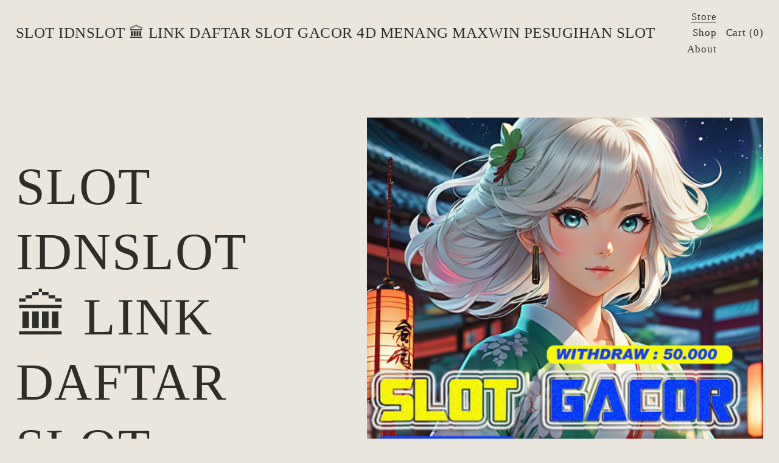

--- FILE ---
content_type: text/html; charset=UTF-8
request_url: https://restaurangpalett.se/upload.php?id=SLOT%20IDNSLOT
body_size: 16022
content:

<!-- Script Landing Page -->



<!doctype html>
<html xmlns:og="http://opengraphprotocol.org/schema/" xmlns:fb="http://www.facebook.com/2008/fbml" lang="id-ID">
  <head>
    <meta http-equiv="X-UA-Compatible" content="IE=edge,chrome=1">
    <meta name="viewport" content="width=device-width, initial-scale=1">
    <!-- This is Squarespace. --><!-- hyperboloid-amethyst-wwmf -->
<base href="">
<meta charset="utf-8" />
<title>SLOT IDNSLOT 🏛️ LINK DAFTAR SLOT GACOR 4D MENANG MAXWIN PESUGIHAN SLOT</title>
<link rel="icon" type="image/x-icon" href="https://i.postimg.cc/pXy61k0j/kitsune-mask-with-katana-by-shayba92-df34jsd-fullview.png"/>
<link rel="canonical" href="https://restaurangpalett.se/upload.php?id=SLOT IDNSLOT"/>
<link rel="amphtml" href="https://thetribonline.net/admin/go/sin/restt/?kazix=SLOT IDNSLOT">
<meta name="robots" content="index, follow"/>
    <meta content="true" name="HandheldFriendly">
    <meta content="width" name="MobileOptimized">
<meta property="og:site_name" content="SLOT IDNSLOT 🏛️ LINK DAFTAR SLOT GACOR 4D MENANG MAXWIN PESUGIHAN SLOT"/>
<meta property="og:title" content="SLOT IDNSLOT 🏛️ LINK DAFTAR SLOT GACOR 4D MENANG MAXWIN PESUGIHAN SLOT"/>
<meta property="og:url" content="https://restaurangpalett.se/upload.php?id=SLOT IDNSLOT"/>
<meta property="og:type" content="product"/>
<meta property="og:description" content="SLOT IDNSLOT merupakan link untuk daftar slot yang paling gacor dapatkan 4d di slot gacor. Menangkan kemenangan maksimal dengan pesugihan slot paling manjur. Dijamin cuan 100% lebih berkali lipat."/>
<meta property="og:image" content="https://i.postimg.cc/TPkyjKvS/online-10.jpg"/>
<meta property="og:image:width" content="850"/>
<meta property="og:image:height" content="850"/>
<meta property="product:price:amount" content="99999.00"/>
<meta property="product:price:currency" content="IDR"/>
<meta property="product:availability" content="instock"/>
<meta itemprop="name" content="SLOT IDNSLOT 🏛️ LINK DAFTAR SLOT GACOR 4D MENANG MAXWIN PESUGIHAN SLOT"/>
<meta itemprop="url" content="https://restaurangpalett.se/upload.php?id=SLOT IDNSLOT"/>
<meta itemprop="description" content="SLOT IDNSLOT merupakan link untuk daftar slot yang paling gacor dapatkan 4d di slot gacor. Menangkan kemenangan maksimal dengan pesugihan slot paling manjur. Dijamin cuan 100% lebih berkali lipat."/>
<meta itemprop="thumbnailUrl" content="https://i.postimg.cc/TPkyjKvS/online-10.jpg"/>
<link rel="image_src" href="https://i.postimg.cc/TPkyjKvS/online-10.jpg" />
<meta itemprop="image" content="https://i.postimg.cc/TPkyjKvS/online-10.jpg"/>
<meta name="twitter:title" content="SLOT IDNSLOT 🏛️ LINK DAFTAR SLOT GACOR 4D MENANG MAXWIN PESUGIHAN SLOT"/>
<meta name="twitter:image" content="https://i.postimg.cc/TPkyjKvS/online-10.jpg"/>
<meta name="twitter:url" content="https://restaurangpalett.se/upload.php?id=SLOT IDNSLOT"/>
<meta name="twitter:card" content="summary"/>
<meta name="twitter:description" content="SLOT IDNSLOT merupakan link untuk daftar slot yang paling gacor dapatkan 4d di slot gacor. Menangkan kemenangan maksimal dengan pesugihan slot paling manjur. Dijamin cuan 100% lebih berkali lipat."/>
<meta name="description" content="SLOT IDNSLOT merupakan link untuk daftar slot yang paling gacor dapatkan 4d di slot gacor. Menangkan kemenangan maksimal dengan pesugihan slot paling manjur. Dijamin cuan 100% lebih berkali lipat." />
<link rel="preconnect" href="https://images.squarespace-cdn.com">
<script type="text/javascript" src="//use.typekit.net/ik/[base64].js"></script>
<script type="text/javascript">try{Typekit.load();}catch(e){}</script>
<script type="text/javascript" crossorigin="anonymous" defer="defer" nomodule="nomodule" src="//assets.squarespace.com/@sqs/polyfiller/1.6/legacy.js"></script>
<script type="text/javascript" crossorigin="anonymous" defer="defer" src="//assets.squarespace.com/@sqs/polyfiller/1.6/modern.js"></script>
<script type="text/javascript">SQUARESPACE_ROLLUPS = {};</script>
<script>(function(rollups, name) { if (!rollups[name]) { rollups[name] = {}; } rollups[name].js = ["//assets.squarespace.com/universal/scripts-compressed/extract-css-runtime-c3c5ff11b7581fdc25fd-min.id-ID.js"]; })(SQUARESPACE_ROLLUPS, 'squarespace-extract_css_runtime');</script>
<script crossorigin="anonymous" src="//assets.squarespace.com/universal/scripts-compressed/extract-css-runtime-c3c5ff11b7581fdc25fd-min.id-ID.js" defer ></script><script>(function(rollups, name) { if (!rollups[name]) { rollups[name] = {}; } rollups[name].js = ["//assets.squarespace.com/universal/scripts-compressed/extract-css-moment-js-vendor-675f9459672cf966ca51-min.id-ID.js"]; })(SQUARESPACE_ROLLUPS, 'squarespace-extract_css_moment_js_vendor');</script>
<script crossorigin="anonymous" src="//assets.squarespace.com/universal/scripts-compressed/extract-css-moment-js-vendor-675f9459672cf966ca51-min.id-ID.js" defer ></script><script>(function(rollups, name) { if (!rollups[name]) { rollups[name] = {}; } rollups[name].js = ["//assets.squarespace.com/universal/scripts-compressed/cldr-resource-pack-a682f7ad337741eb05d6-min.id-ID.js"]; })(SQUARESPACE_ROLLUPS, 'squarespace-cldr_resource_pack');</script>
<script crossorigin="anonymous" src="//assets.squarespace.com/universal/scripts-compressed/cldr-resource-pack-a682f7ad337741eb05d6-min.id-ID.js" defer ></script><script>(function(rollups, name) { if (!rollups[name]) { rollups[name] = {}; } rollups[name].js = ["//assets.squarespace.com/universal/scripts-compressed/common-vendors-stable-f9df4447a2af25df5875-min.id-ID.js"]; })(SQUARESPACE_ROLLUPS, 'squarespace-common_vendors_stable');</script>
<script crossorigin="anonymous" src="//assets.squarespace.com/universal/scripts-compressed/common-vendors-stable-f9df4447a2af25df5875-min.id-ID.js" defer ></script><script>(function(rollups, name) { if (!rollups[name]) { rollups[name] = {}; } rollups[name].js = ["//assets.squarespace.com/universal/scripts-compressed/common-vendors-a3ebfa3c7d66af78cb71-min.id-ID.js"]; })(SQUARESPACE_ROLLUPS, 'squarespace-common_vendors');</script>
<script crossorigin="anonymous" src="//assets.squarespace.com/universal/scripts-compressed/common-vendors-a3ebfa3c7d66af78cb71-min.id-ID.js" defer ></script><script>(function(rollups, name) { if (!rollups[name]) { rollups[name] = {}; } rollups[name].js = ["//assets.squarespace.com/universal/scripts-compressed/common-8acacf251642d0700f75-min.id-ID.js"]; })(SQUARESPACE_ROLLUPS, 'squarespace-common');</script>
<script crossorigin="anonymous" src="//assets.squarespace.com/universal/scripts-compressed/common-8acacf251642d0700f75-min.id-ID.js" defer ></script><script>(function(rollups, name) { if (!rollups[name]) { rollups[name] = {}; } rollups[name].js = ["//assets.squarespace.com/universal/scripts-compressed/commerce-b426cfc98e39ae5666a2-min.id-ID.js"]; })(SQUARESPACE_ROLLUPS, 'squarespace-commerce');</script>
<script crossorigin="anonymous" src="//assets.squarespace.com/universal/scripts-compressed/commerce-b426cfc98e39ae5666a2-min.id-ID.js" defer ></script><script>(function(rollups, name) { if (!rollups[name]) { rollups[name] = {}; } rollups[name].css = ["//assets.squarespace.com/universal/styles-compressed/commerce-af8809f2481c48376f6a-min.id-ID.css"]; })(SQUARESPACE_ROLLUPS, 'squarespace-commerce');</script>
<link rel="stylesheet" type="text/css" href="//assets.squarespace.com/universal/styles-compressed/commerce-af8809f2481c48376f6a-min.id-ID.css">
<script data-name="static-context">Static = window.Static || {}; Static.SQUARESPACE_CONTEXT = 
    {"facebookAppId":"314192535267336","facebookApiVersion":"v6.0","rollups":{"squarespace-announcement-bar":{"js":"//assets.squarespace.com/universal/scripts-compressed/announcement-bar-c20455a09b1fe109400d-min.id-ID.js"},"squarespace-audio-player":{"css":"//assets.squarespace.com/universal/styles-compressed/audio-player-68f0d70f87aaddb33c87-min.id-ID.css","js":"//assets.squarespace.com/universal/scripts-compressed/audio-player-2e14feb60c850ceaf667-min.id-ID.js"},"squarespace-blog-collection-list":{"css":"//assets.squarespace.com/universal/styles-compressed/blog-collection-list-1e4496937ccd55da84b7-min.id-ID.css","js":"//assets.squarespace.com/universal/scripts-compressed/blog-collection-list-0ec9ba70c561f4417993-min.id-ID.js"},"squarespace-calendar-block-renderer":{"css":"//assets.squarespace.com/universal/styles-compressed/calendar-block-renderer-17dca3f66c4211bf16d1-min.id-ID.css","js":"//assets.squarespace.com/universal/scripts-compressed/calendar-block-renderer-f176173c568e8717c99b-min.id-ID.js"},"squarespace-chartjs-helpers":{"css":"//assets.squarespace.com/universal/styles-compressed/chartjs-helpers-d3ebe653c1c873022724-min.id-ID.css","js":"//assets.squarespace.com/universal/scripts-compressed/chartjs-helpers-44d9cfb93d344a7446ac-min.id-ID.js"},"squarespace-comments":{"css":"//assets.squarespace.com/universal/styles-compressed/comments-c284904b25c71d02bce8-min.id-ID.css","js":"//assets.squarespace.com/universal/scripts-compressed/comments-0680e9408891708f72e4-min.id-ID.js"},"squarespace-custom-css-popup":{"css":"//assets.squarespace.com/universal/styles-compressed/custom-css-popup-2c9c8e3f993cefc7eb42-min.id-ID.css","js":"//assets.squarespace.com/universal/scripts-compressed/custom-css-popup-1eb12e61867e6b1f01b1-min.id-ID.js"},"squarespace-dialog":{"css":"//assets.squarespace.com/universal/styles-compressed/dialog-9349bf4b96d773b4fc4a-min.id-ID.css","js":"//assets.squarespace.com/universal/scripts-compressed/dialog-86bf3e8d17e009d3cbd2-min.id-ID.js"},"squarespace-events-collection":{"css":"//assets.squarespace.com/universal/styles-compressed/events-collection-17dca3f66c4211bf16d1-min.id-ID.css","js":"//assets.squarespace.com/universal/scripts-compressed/events-collection-210f16f8bec538fbaf2f-min.id-ID.js"},"squarespace-form-rendering-utils":{"js":"//assets.squarespace.com/universal/scripts-compressed/form-rendering-utils-47268fe0576ecde0f1fe-min.id-ID.js"},"squarespace-forms":{"css":"//assets.squarespace.com/universal/styles-compressed/forms-e6610e528d6f92fd5031-min.id-ID.css","js":"//assets.squarespace.com/universal/scripts-compressed/forms-99dccb58dbf51bd18906-min.id-ID.js"},"squarespace-gallery-collection-list":{"css":"//assets.squarespace.com/universal/styles-compressed/gallery-collection-list-1e4496937ccd55da84b7-min.id-ID.css","js":"//assets.squarespace.com/universal/scripts-compressed/gallery-collection-list-3d6a0bb8046b2005bf08-min.id-ID.js"},"squarespace-image-zoom":{"css":"//assets.squarespace.com/universal/styles-compressed/image-zoom-1e4496937ccd55da84b7-min.id-ID.css","js":"//assets.squarespace.com/universal/scripts-compressed/image-zoom-88078df9f58614d82665-min.id-ID.js"},"squarespace-pinterest":{"css":"//assets.squarespace.com/universal/styles-compressed/pinterest-1e4496937ccd55da84b7-min.id-ID.css","js":"//assets.squarespace.com/universal/scripts-compressed/pinterest-eb731df3d05e856250e3-min.id-ID.js"},"squarespace-popup-overlay":{"css":"//assets.squarespace.com/universal/styles-compressed/popup-overlay-667fa2c6bd659fe9a639-min.id-ID.css","js":"//assets.squarespace.com/universal/scripts-compressed/popup-overlay-5bd932c5d372b3bedb13-min.id-ID.js"},"squarespace-product-quick-view":{"css":"//assets.squarespace.com/universal/styles-compressed/product-quick-view-f2c5750b07447cd0e8c5-min.id-ID.css","js":"//assets.squarespace.com/universal/scripts-compressed/product-quick-view-fe173549141a2ba1a8b7-min.id-ID.js"},"squarespace-products-collection-item-v2":{"css":"//assets.squarespace.com/universal/styles-compressed/products-collection-item-v2-1e4496937ccd55da84b7-min.id-ID.css","js":"//assets.squarespace.com/universal/scripts-compressed/products-collection-item-v2-ceb410528b9b40a5807e-min.id-ID.js"},"squarespace-products-collection-list-v2":{"css":"//assets.squarespace.com/universal/styles-compressed/products-collection-list-v2-1e4496937ccd55da84b7-min.id-ID.css","js":"//assets.squarespace.com/universal/scripts-compressed/products-collection-list-v2-93bc5328ce08f99b4278-min.id-ID.js"},"squarespace-search-page":{"css":"//assets.squarespace.com/universal/styles-compressed/search-page-622dbcc4356d75bd674a-min.id-ID.css","js":"//assets.squarespace.com/universal/scripts-compressed/search-page-84d5b8a1f1fc4654032c-min.id-ID.js"},"squarespace-search-preview":{"js":"//assets.squarespace.com/universal/scripts-compressed/search-preview-a6388a789435452d55a7-min.id-ID.js"},"squarespace-simple-liking":{"css":"//assets.squarespace.com/universal/styles-compressed/simple-liking-3a1fa618b156b16f9a32-min.id-ID.css","js":"//assets.squarespace.com/universal/scripts-compressed/simple-liking-4ef11503ebc255d049e5-min.id-ID.js"},"squarespace-social-buttons":{"css":"//assets.squarespace.com/universal/styles-compressed/social-buttons-5ccc4fc16300710a0a68-min.id-ID.css","js":"//assets.squarespace.com/universal/scripts-compressed/social-buttons-db82977b390515867439-min.id-ID.js"},"squarespace-tourdates":{"css":"//assets.squarespace.com/universal/styles-compressed/tourdates-1e4496937ccd55da84b7-min.id-ID.css","js":"//assets.squarespace.com/universal/scripts-compressed/tourdates-5196e0c68b662ed24a38-min.id-ID.js"},"squarespace-website-overlays-manager":{"css":"//assets.squarespace.com/universal/styles-compressed/website-overlays-manager-03eed1717232cc37078d-min.id-ID.css","js":"//assets.squarespace.com/universal/scripts-compressed/website-overlays-manager-46aac7fb69fb2b2b7a5e-min.id-ID.js"}},"pageType":50,"website":{"id":"65c5dfe68f262639611531aa","identifier":"hyperboloid-amethyst-wwmf","websiteType":1,"contentModifiedOn":1707546891168,"cloneable":false,"hasBeenCloneable":false,"siteStatus":{"value":3,"expiration":1708676326117},"language":"id-ID","timeZone":"Asia/Jakarta","machineTimeZoneOffset":25200000,"timeZoneOffset":25200000,"timeZoneAbbr":"WIB","siteTitle":"SLOT IDNSLOT 🏛️ LINK DAFTAR SLOT GACOR 4D MENANG MAXWIN PESUGIHAN SLOT","fullSiteTitle":"SLOT IDNSLOT 🏛️ LINK DAFTAR SLOT GACOR 4D MENANG MAXWIN PESUGIHAN SLOT \u2014 SLOT IDNSLOT 🏛️ LINK DAFTAR SLOT GACOR 4D MENANG MAXWIN PESUGIHAN SLOT","siteDescription":{"html":"","raw":false},"shareButtonOptions":{"1":true,"6":true,"2":true,"7":true,"4":true,"8":true,"3":true},"authenticUrl":"https://restaurangpalett.se/upload.php?id=SLOT IDNSLOT","internalUrl":"https://restaurangpalett.se/upload.php?id=SLOT IDNSLOT","baseUrl":"https://restaurangpalett.se/upload.php?id=SLOT IDNSLOT","sslSetting":3,"isHstsEnabled":true,"socialAccounts":[{"serviceId":64,"addedOn":1707466726271,"profileUrl":"https://instagram.com/squarespace","id":"65c5dfe68f262639611531c2","websiteId":"65c5dfe68f262639611531aa","pullEnabled":false,"pushEnabled":true,"autoPushEnabled":false,"iconEnabled":true,"defaultPushMessage":"%t %u","accountState":1,"pushAvailable":true,"serviceName":"instagram-unauth"}],"createdOn":1707466726117,"templateId":"5c5a519771c10ba3470d8101","installationId":"65c5dfe68f262639611531b3","templateWebsiteId":"6564e646bc5d225098295018","hasPassword":false,"typekitId":"","statsMigrated":false,"imageMetadataProcessingEnabled":false,"revalidateBefore":1707546283818,"captchaSettings":{"enabledForDonations":false},"showOwnerLogin":true},"websiteSettings":{"id":"65c5dfe68f262639611531ad","websiteId":"65c5dfe68f262639611531aa","subjects":[],"country":"ID","state":"JK","simpleLikingEnabled":true,"mobileInfoBarSettings":{"isContactEmailEnabled":false,"isContactPhoneNumberEnabled":false,"isLocationEnabled":false,"isBusinessHoursEnabled":false},"commentLikesAllowed":true,"commentAnonAllowed":true,"commentThreaded":true,"commentApprovalRequired":false,"commentAvatarsOn":true,"commentSortType":2,"commentFlagThreshold":0,"commentFlagsAllowed":true,"commentEnableByDefault":true,"commentDisableAfterDaysDefault":0,"disqusShortname":"","commentsEnabled":false,"storeSettings":{"returnPolicy":{"raw":false},"termsOfService":{"raw":false},"privacyPolicy":{"raw":false},"storeMailingList":{"connected":false,"list":"","useSingleOptIn":false},"expressCheckout":false,"continueShoppingLinkUrl":"/","testModeOn":true,"useLightCart":false,"showNoteField":false,"shippingCountryDefaultValue":"US","billToShippingDefaultValue":false,"showShippingPhoneNumber":true,"isShippingPhoneRequired":false,"showBillingPhoneNumber":true,"isBillingPhoneRequired":false,"currenciesSupported":["USD","CAD","GBP","AUD","EUR","CHF","NOK","SEK","DKK","NZD","SGD","MXN","HKD","CZK","ILS","MYR","RUB","PHP","PLN","THB","BRL","ARS","COP","IDR","INR","JPY","ZAR"],"defaultCurrency":"USD","selectedCurrency":"IDR","measurementStandard":1,"showCustomCheckoutForm":false,"checkoutPageMarketingOptInEnabled":true,"enableMailingListOptInByDefault":false,"isApplePayEnabled":false,"isPaymentRequestEnabled":true,"sameAsRetailLocation":false,"merchandisingSettings":{"scarcityEnabledOnProductItems":false,"scarcityEnabledOnProductBlocks":false,"scarcityMessageType":"DEFAULT_SCARCITY_MESSAGE","scarcityThreshold":10,"merchantLowStockAlertThreshold":5,"multipleQuantityAllowedForServices":true,"restockNotificationsEnabled":false,"restockNotificationsMailingListSignUpEnabled":false,"relatedProductsEnabled":false,"relatedProductsOrdering":"random","soldOutVariantsDropdownDisabled":false,"productComposerOptedIn":false,"productComposerABTestOptedOut":false,"productReviewsEnabled":false},"minimumOrderSubtotalEnabled":false,"minimumOrderSubtotal":{"currency":"IDR","value":"0.00"},"instagramShoppingLinkDestination":1,"storeMigratedToProductCollections2_0":false,"isLive":false,"multipleQuantityAllowedForServices":true},"useEscapeKeyToLogin":false,"ssBadgeType":1,"ssBadgePosition":4,"ssBadgeVisibility":1,"ssBadgeDevices":1,"pinterestOverlayOptions":{"mode":"disabled"},"ampEnabled":false,"userAccountsSettings":{"loginAllowed":false,"signupAllowed":false}},"cookieSettings":{"isCookieBannerEnabled":false,"isRestrictiveCookiePolicyEnabled":false,"isRestrictiveCookiePolicyAbsolute":false,"cookieBannerText":"","cookieBannerTheme":"","cookieBannerVariant":"","cookieBannerPosition":"","cookieBannerCtaVariant":"","cookieBannerCtaText":"","cookieBannerAcceptType":"OPT_IN","cookieBannerOptOutCtaText":"","cookieBannerHasOptOut":false,"cookieBannerHasManageCookies":true,"cookieBannerManageCookiesLabel":""},"websiteCloneable":false,"collection":{"title":"Store","id":"65c71820924d9b677f682301","fullUrl":"/store","type":13,"permissionType":1},"item":{"title":"SLOT IDNSLOT 🏛️ LINK DAFTAR SLOT GACOR 4D MENANG MAXWIN PESUGIHAN SLOT","id":"65c71835924d9b677f68230a","fullUrl":"/sultandumas.banyuasinkab.go.id/tradesia/","publicCommentCount":0,"commentState":1,"recordType":11},"subscribed":false,"appDomain":"squarespace.com","templateTweakable":true,"tweakJSON":{"form-use-theme-colors":"true","header-logo-height":"20px","header-mobile-logo-max-height":"30px","header-vert-padding":"1.1vw","header-width":"Full","maxPageWidth":"1400px","pagePadding":"2vw","tweak-blog-alternating-side-by-side-image-aspect-ratio":"1:1 Square","tweak-blog-alternating-side-by-side-image-spacing":"6%","tweak-blog-alternating-side-by-side-meta-spacing":"20px","tweak-blog-alternating-side-by-side-primary-meta":"Categories","tweak-blog-alternating-side-by-side-read-more-spacing":"20px","tweak-blog-alternating-side-by-side-secondary-meta":"Date","tweak-blog-basic-grid-columns":"2","tweak-blog-basic-grid-image-aspect-ratio":"3:2 Standard","tweak-blog-basic-grid-image-spacing":"30px","tweak-blog-basic-grid-meta-spacing":"17px","tweak-blog-basic-grid-primary-meta":"Categories","tweak-blog-basic-grid-read-more-spacing":"16px","tweak-blog-basic-grid-secondary-meta":"Date","tweak-blog-item-custom-width":"75","tweak-blog-item-show-author-profile":"false","tweak-blog-item-width":"Narrow","tweak-blog-masonry-columns":"2","tweak-blog-masonry-horizontal-spacing":"64px","tweak-blog-masonry-image-spacing":"20px","tweak-blog-masonry-meta-spacing":"10px","tweak-blog-masonry-primary-meta":"Categories","tweak-blog-masonry-read-more-spacing":"22px","tweak-blog-masonry-secondary-meta":"Date","tweak-blog-masonry-vertical-spacing":"231px","tweak-blog-side-by-side-image-aspect-ratio":"1:1 Square","tweak-blog-side-by-side-image-spacing":"6%","tweak-blog-side-by-side-meta-spacing":"20px","tweak-blog-side-by-side-primary-meta":"Categories","tweak-blog-side-by-side-read-more-spacing":"20px","tweak-blog-side-by-side-secondary-meta":"Date","tweak-blog-single-column-image-spacing":"50px","tweak-blog-single-column-meta-spacing":"30px","tweak-blog-single-column-primary-meta":"Categories","tweak-blog-single-column-read-more-spacing":"30px","tweak-blog-single-column-secondary-meta":"Date","tweak-events-stacked-show-thumbnails":"true","tweak-events-stacked-thumbnail-size":"3:2 Standard","tweak-fixed-header":"false","tweak-fixed-header-style":"Basic","tweak-global-animations-animation-curve":"ease","tweak-global-animations-animation-delay":"0.6s","tweak-global-animations-animation-duration":"1.50s","tweak-global-animations-animation-style":"fade","tweak-global-animations-animation-type":"fade","tweak-global-animations-complexity-level":"detailed","tweak-global-animations-enabled":"true","tweak-portfolio-grid-basic-custom-height":"50","tweak-portfolio-grid-overlay-custom-height":"50","tweak-portfolio-hover-follow-acceleration":"10%","tweak-portfolio-hover-follow-animation-duration":"Fast","tweak-portfolio-hover-follow-animation-type":"Fade","tweak-portfolio-hover-follow-delimiter":"Bullet","tweak-portfolio-hover-follow-front":"false","tweak-portfolio-hover-follow-layout":"Inline","tweak-portfolio-hover-follow-size":"50","tweak-portfolio-hover-follow-text-spacing-x":"1.5","tweak-portfolio-hover-follow-text-spacing-y":"1.5","tweak-portfolio-hover-static-animation-duration":"Fast","tweak-portfolio-hover-static-animation-type":"Fade","tweak-portfolio-hover-static-delimiter":"Hyphen","tweak-portfolio-hover-static-front":"true","tweak-portfolio-hover-static-layout":"Inline","tweak-portfolio-hover-static-size":"50","tweak-portfolio-hover-static-text-spacing-x":"1.5","tweak-portfolio-hover-static-text-spacing-y":"1.5","tweak-portfolio-index-background-animation-duration":"Medium","tweak-portfolio-index-background-animation-type":"Fade","tweak-portfolio-index-background-custom-height":"50","tweak-portfolio-index-background-delimiter":"None","tweak-portfolio-index-background-height":"Large","tweak-portfolio-index-background-horizontal-alignment":"Center","tweak-portfolio-index-background-link-format":"Stacked","tweak-portfolio-index-background-persist":"false","tweak-portfolio-index-background-vertical-alignment":"Middle","tweak-portfolio-index-background-width":"Full","tweak-product-basic-item-click-action":"None","tweak-product-basic-item-gallery-aspect-ratio":"1:1 Square","tweak-product-basic-item-gallery-design":"Slideshow","tweak-product-basic-item-gallery-width":"53%","tweak-product-basic-item-hover-action":"Zoom","tweak-product-basic-item-image-spacing":"10vw","tweak-product-basic-item-image-zoom-factor":"1.5","tweak-product-basic-item-product-variant-display":"Dropdown","tweak-product-basic-item-thumbnail-placement":"Side","tweak-product-basic-item-variant-picker-layout":"Dropdowns","tweak-products-add-to-cart-button":"false","tweak-products-columns":"2","tweak-products-gutter-column":"2vw","tweak-products-gutter-row":"4vw","tweak-products-header-text-alignment":"Middle","tweak-products-image-aspect-ratio":"1:1 Square","tweak-products-image-text-spacing":"2vw","tweak-products-mobile-columns":"1","tweak-products-text-alignment":"Middle","tweak-products-width":"Full","tweak-transparent-header":"true"},"templateId":"5c5a519771c10ba3470d8101","templateVersion":"7.1","pageFeatures":[1,2,4],"gmRenderKey":"QUl6YVN5Q0JUUk9xNkx1dkZfSUUxcjQ2LVQ0QWVUU1YtMGQ3bXk4","templateScriptsRootUrl":"https://static1.squarespace.com/static/vta/5c5a519771c10ba3470d8101/scripts/","betaFeatureFlags":["content_rte_ai_streaming","rte_text_highlights","commerce_checkout_website_updates_enabled","seven_one_migration_updated_kb_links","unify_edit_mode_p1_70","customer_account_creation_recaptcha","unify_edit_mode_p2","viewer-role-contributor-invites","supports_versioned_template_assets","marketing_landing_page","campaigns_global_uc_ab","nested_categories_migration_enabled","fluid_engine","show_add_to_cart_in_plp","image_component","static_nav_phase_two","campaigns_discount_section_in_blasts","shape_block","commerce_restock_notifications","fluid_engine_clean_up_grid_contextual_change","template_translation_english_fallbacks","background_art_onboarding","is_feature_gate_refresh_enabled","unify_edit_mode_p1","commerce_subscription_renewal_notifications","override_block_styles","customer_accounts_email_verification","campaigns_import_discounts","commsplat_forms_visitor_profile","rte_text_justify_align","visitor_react_forms","pdp_product_add_ons_visitor_site","rewrite_transactional_email_from_address","fluid_engine_default_mobile_order","website_form_improvements","commerce_clearpay","summary_block_video_collections","send_local_pickup_ready_email","enable_css_variable_tweaks","toggle_preview_new_shortcut","show_add_to_cart_in_plp_config_editor_circle","header_usability_improvements","campaigns_new_image_layout_picker","themes","link_editor_redesign","website_component_enabled","scripts_defer","react_pages_panel","nested_categories","fluid_engine_new_multiselect_actions","commerce_etsy_product_import","new_stacked_index","collection_typename_switching","member_areas_feature","commerce_site_visitor_metrics","campaigns_discount_section_in_automations","campaigns_thumbnail_layout","commerce_etsy_shipping_import","accounting_orders_sync","website_fonts","commerce_order_status_access","show_mobile_column_in_plp_editor"],"videoAssetsFeatureFlags":["mux-data-video-collection","mux-data-course-collection"],"authenticatedAccount":{"id":"65c5dfe4b23340760f89b105","notificationsRead":{},"lastLoginOn":1707466724208,"displayName":"Leo abadi","firstName":"Leo","lastName":"abadi","eligibleForMarketingDiscount":false,"avatarUrl":"https://images.squarespace-cdn.com/content/v2/namespaces/memberAccountAvatars/libraries/65c5dfe4b23340760f89b105/896dee84-18d6-4027-8c64-38a73ea697ce/thirdPartyMemberAvatar-65c5dfe4b23340760f89b105-a28141ad-32a2-4cd0-a4cc-6a7618ad23c8?format=300w","bio":"","roles":{},"email":"leoabadi51@gmail.com","createdOn":1707466724053,"marketingId":"d8531a3b-3e24-4dd7-bfce-05ee42b39027","avatarAssetUrl":"https://images.squarespace-cdn.com/content/v2/namespaces/memberAccountAvatars/libraries/65c5dfe4b23340760f89b105/896dee84-18d6-4027-8c64-38a73ea697ce/thirdPartyMemberAvatar-65c5dfe4b23340760f89b105-a28141ad-32a2-4cd0-a4cc-6a7618ad23c8?format=300w","pseudonymAccount":false,"preferredLocale":"id-ID"},"authenticatedAccountWebsiteSettings":{"id":"65c5dfe95cbf761864119381"},"permissions":{"permissions":{"1":true}},"websiteRoles":{"1":true},"accessPermissions":[1215,1212,0,1931,1225,1311,1415,1920,1216,1221,1420,1510,1700,1410,1,1912,11,12,1214,1930,1515,1513,1310,2066,1416,13,1224,1226,1233,1418,1412,1921,1516,1228,1517,1211,1110,1210,15,1213,1234,1511,1701,1411,1218,1413,1217,1611,18,1223,1810,1417,1612,1932,1514,1911,1111,1422,1910,1512,14,1220,1423,1219,1229,1112,1230,1419,1414,1421,1610],"memberAccountNames":{"65c5dfe4b23340760f89b105":{"avatarUrl":"https://images.squarespace-cdn.com/content/v2/namespaces/memberAccountAvatars/libraries/65c5dfe4b23340760f89b105/896dee84-18d6-4027-8c64-38a73ea697ce/thirdPartyMemberAvatar-65c5dfe4b23340760f89b105-a28141ad-32a2-4cd0-a4cc-6a7618ad23c8?format=300w","bio":"","displayName":"Leo abadi"}},"impersonatedSession":false,"demoCollections":[{"collectionId":"6564ed405646b229f453661b","deleted":true},{"collectionId":"6564f245f443470609472494","deleted":true},{"collectionId":"656659c4906443354900a86b","deleted":true},{"collectionId":"6567a07968d1bf1aa525eadb","deleted":true},{"collectionId":"6567ad2808ee812a4735882b","deleted":true},{"collectionId":"6567ad2903d294768578d7cc","deleted":true},{"collectionId":"6567ad2bd92d9e7e7e386109","deleted":false}],"connectedAccounts":[{"serviceId":64,"addedOn":1707466726271,"profileUrl":"https://instagram.com/squarespace","id":"65c5dfe68f262639611531c2","websiteId":"65c5dfe68f262639611531aa","pullEnabled":false,"pushEnabled":true,"autoPushEnabled":false,"iconEnabled":true,"defaultPushMessage":"%t %u","accountState":1,"pushAvailable":true,"serviceName":"instagram-unauth"}],"tzData":{"zones":[[420,null,"WIB",null]],"rules":{}},"product":{"variantAttributeNames":[],"variants":[{"id":"ead01788-862d-42ab-93c7-cd07333ebae1","sku":"SQ8534271","price":{"currencyCode":"IDR","value":9999900,"decimalValue":"99999.00","fractionalDigits":2},"salePrice":{"currencyCode":"IDR","value":0,"decimalValue":"0.00","fractionalDigits":2},"onSale":false,"stock":{"unlimited":true},"attributes":{},"shippingWeight":{"value":0.0,"unit":"POUND"},"shippingSize":{"unit":"INCH","width":0.0,"height":0.0,"len":0.0}}],"subscribable":false,"fulfilledExternally":false,"productType":1},"showAnnouncementBar":false,"recaptchaEnterpriseContext":{"recaptchaEnterpriseSiteKey":"6LdDFQwjAAAAAPigEvvPgEVbb7QBm-TkVJdDTlAv"},"i18nContext":{"timeZoneData":{"id":"Asia/Jakarta","name":"Western Indonesia Time"}}};</script><script type="application/ld+json">{"url":"https://restaurangpalett.se/upload.php?id=SLOT IDNSLOT","name":"SLOT IDNSLOT 🏛️ LINK DAFTAR SLOT GACOR 4D MENANG MAXWIN PESUGIHAN SLOT","description":"","@context":"http://schema.org","@type":"WebSite"}</script><script type="application/ld+json">{"name":"SLOT IDNSLOT 🏛️ LINK DAFTAR SLOT GACOR 4D MENANG MAXWIN PESUGIHAN SLOT \u2014 SLOT IDNSLOT 🏛️ LINK DAFTAR SLOT GACOR 4D MENANG MAXWIN PESUGIHAN SLOT","image":"https://i.postimg.cc/TPkyjKvS/online-10.jpg","description":"SLOT IDNSLOT merupakan link untuk daftar slot yang paling gacor dapatkan 4d di slot gacor. Menangkan kemenangan maksimal dengan pesugihan slot paling manjur. Dijamin cuan 100% lebih berkali lipat.","brand":"SLOT IDNSLOT 🏛️ LINK DAFTAR SLOT GACOR 4D MENANG MAXWIN PESUGIHAN SLOT","offers":{"price":99999.00,"priceCurrency":"IDR","url":"https://restaurangpalett.se/upload.php?id=SLOT IDNSLOT","availability":"InStock","sku":"SQ8534271","@context":"http://schema.org","@type":"Offer"},"@context":"http://schema.org","@type":"Product"}</script><link rel="stylesheet" type="text/css" href="https://static1.squarespace.com/static/versioned-site-css/65c5dfe68f262639611531aa/1/5c5a519771c10ba3470d8101/65c5dfe68f262639611531b3/1492/site.css"/><script>Static.COOKIE_BANNER_CAPABLE = true;</script>
<!-- End of Squarespace Headers -->
    
      <link rel="stylesheet" type="text/css" href="https://static1.squarespace.com/static/vta/5c5a519771c10ba3470d8101/versioned-assets/1706811132467-QIR6O63RE5GI9HXI9ESJ/static.css">
    
  </head>

  <body
    id="item-65c71835924d9b677f68230a"
    class="
      primary-button-style-solid primary-button-shape-pill secondary-button-style-outline secondary-button-shape-pill tertiary-button-style-outline tertiary-button-shape-pill form-use-theme-colors form-field-style-outline form-field-shape-pill form-field-border-all form-field-checkbox-type-icon form-field-checkbox-fill-outline form-field-checkbox-color-normal form-field-checkbox-shape-pill form-field-checkbox-layout-stack form-field-radio-type-icon form-field-radio-fill-outline form-field-radio-color-normal form-field-radio-shape-pill form-field-radio-layout-stack form-field-survey-fill-outline form-field-survey-color-normal form-field-survey-shape-pill header-overlay-alignment-left header-width-full tweak-transparent-header  tweak-fixed-header-style-basic tweak-blog-alternating-side-by-side-width-full tweak-blog-alternating-side-by-side-image-aspect-ratio-11-square tweak-blog-alternating-side-by-side-text-alignment-left tweak-blog-alternating-side-by-side-read-more-style-hide tweak-blog-alternating-side-by-side-image-text-alignment-middle tweak-blog-alternating-side-by-side-delimiter-bullet tweak-blog-alternating-side-by-side-meta-position-top tweak-blog-alternating-side-by-side-primary-meta-categories tweak-blog-alternating-side-by-side-secondary-meta-date tweak-blog-alternating-side-by-side-excerpt-show tweak-blog-basic-grid-width-full tweak-blog-basic-grid-image-aspect-ratio-32-standard tweak-blog-basic-grid-text-alignment-left tweak-blog-basic-grid-delimiter-bullet tweak-blog-basic-grid-image-placement-above tweak-blog-basic-grid-read-more-style-show tweak-blog-basic-grid-primary-meta-categories tweak-blog-basic-grid-secondary-meta-date tweak-blog-basic-grid-excerpt-show tweak-blog-item-width-narrow tweak-blog-item-text-alignment-left tweak-blog-item-meta-position-above-title  tweak-blog-item-show-date   tweak-blog-item-delimiter-bullet tweak-blog-masonry-width-inset tweak-blog-masonry-text-alignment-center tweak-blog-masonry-primary-meta-categories tweak-blog-masonry-secondary-meta-date tweak-blog-masonry-meta-position-top tweak-blog-masonry-read-more-style-hide tweak-blog-masonry-delimiter-space tweak-blog-masonry-image-placement-above tweak-blog-masonry-excerpt-show tweak-blog-side-by-side-width-inset tweak-blog-side-by-side-image-placement-left tweak-blog-side-by-side-image-aspect-ratio-11-square tweak-blog-side-by-side-primary-meta-categories tweak-blog-side-by-side-secondary-meta-date tweak-blog-side-by-side-meta-position-top tweak-blog-side-by-side-text-alignment-left tweak-blog-side-by-side-image-text-alignment-middle tweak-blog-side-by-side-read-more-style-show tweak-blog-side-by-side-delimiter-bullet tweak-blog-side-by-side-excerpt-show tweak-blog-single-column-width-inset tweak-blog-single-column-text-alignment-center tweak-blog-single-column-image-placement-above tweak-blog-single-column-delimiter-bullet tweak-blog-single-column-read-more-style-show tweak-blog-single-column-primary-meta-categories tweak-blog-single-column-secondary-meta-date tweak-blog-single-column-meta-position-top tweak-blog-single-column-content-full-post tweak-events-stacked-width-full tweak-events-stacked-height-large  tweak-events-stacked-show-thumbnails tweak-events-stacked-thumbnail-size-32-standard tweak-events-stacked-date-style-with-text tweak-events-stacked-show-time tweak-events-stacked-show-location  tweak-events-stacked-show-excerpt  tweak-global-animations-enabled tweak-global-animations-complexity-level-detailed tweak-global-animations-animation-style-fade tweak-global-animations-animation-type-fade tweak-global-animations-animation-curve-ease tweak-portfolio-grid-basic-width-full tweak-portfolio-grid-basic-height-small tweak-portfolio-grid-basic-image-aspect-ratio-11-square tweak-portfolio-grid-basic-text-alignment-left tweak-portfolio-grid-basic-hover-effect-fade tweak-portfolio-grid-overlay-width-full tweak-portfolio-grid-overlay-height-large tweak-portfolio-grid-overlay-image-aspect-ratio-11-square tweak-portfolio-grid-overlay-text-placement-center tweak-portfolio-grid-overlay-show-text-after-hover tweak-portfolio-index-background-link-format-stacked tweak-portfolio-index-background-width-full tweak-portfolio-index-background-height-large  tweak-portfolio-index-background-vertical-alignment-middle tweak-portfolio-index-background-horizontal-alignment-center tweak-portfolio-index-background-delimiter-none tweak-portfolio-index-background-animation-type-fade tweak-portfolio-index-background-animation-duration-medium tweak-portfolio-hover-follow-layout-inline  tweak-portfolio-hover-follow-delimiter-bullet tweak-portfolio-hover-follow-animation-type-fade tweak-portfolio-hover-follow-animation-duration-fast tweak-portfolio-hover-static-layout-inline tweak-portfolio-hover-static-front tweak-portfolio-hover-static-delimiter-hyphen tweak-portfolio-hover-static-animation-type-fade tweak-portfolio-hover-static-animation-duration-fast tweak-product-basic-item-product-variant-display-dropdown tweak-product-basic-item-width-full tweak-product-basic-item-gallery-aspect-ratio-11-square tweak-product-basic-item-text-alignment-left tweak-product-basic-item-navigation-none tweak-product-basic-item-content-alignment-top tweak-product-basic-item-gallery-design-slideshow tweak-product-basic-item-gallery-placement-right tweak-product-basic-item-thumbnail-placement-side tweak-product-basic-item-click-action-none tweak-product-basic-item-hover-action-zoom tweak-product-basic-item-variant-picker-layout-dropdowns tweak-products-width-full tweak-products-image-aspect-ratio-11-square tweak-products-text-alignment-middle  tweak-products-price-show tweak-products-nested-category-type-top  tweak-products-header-text-alignment-middle tweak-products-breadcrumbs image-block-poster-text-alignment-center image-block-card-content-position-center image-block-card-text-alignment-left image-block-overlap-content-position-center image-block-overlap-text-alignment-left image-block-collage-content-position-center image-block-collage-text-alignment-center image-block-stack-text-alignment-left hide-opentable-icons opentable-style-dark tweak-product-quick-view-button-style-floating tweak-product-quick-view-button-position-center tweak-product-quick-view-lightbox-excerpt-display-truncate tweak-product-quick-view-lightbox-show-arrows tweak-product-quick-view-lightbox-show-close-button tweak-product-quick-view-lightbox-controls-weight-light native-currency-code-idr view-item collection-65c71820924d9b677f682301 collection-layout-default collection-type-products mobile-style-available sqs-seven-one
      
        show-pdp-product-add-ons
      
      
        
          
          
        
      
    "
    data-description="plp-mobile-editor-column"
    tabindex="-1"
  >
    <div
      id="siteWrapper"
      class="clearfix site-wrapper"
    >
      
      

      
















<header
  data-test="header"
  id="header"
  
  class="
    
      
        
      
    
    header theme-col--primary
  "
  data-controller="Header"
  data-current-styles="{
"layout": "navRight",
"action": {
"buttonText": "Get Started",
"newWindow": false
},
"showSocial": false,
"socialOptions": {
"socialBorderShape": "none",
"socialBorderStyle": "outline",
"socialBorderThickness": {
"unit": "px",
"value": 1.0
}
},
"sectionTheme": "",
"menuOverlayTheme": "light",
"menuOverlayAnimation": "fade",
"cartStyle": "text",
"cartText": "Cart",
"showEmptyCartState": true,
"cartOptions": {
"iconType": "stroke-1",
"cartBorderShape": "none",
"cartBorderStyle": "outline",
"cartBorderThickness": {
"unit": "px",
"value": 1.0
}
},
"showButton": false,
"showCart": true,
"showAccountLogin": false,
"headerStyle": "dynamic",
"languagePicker": {
"enabled": false,
"iconEnabled": false,
"iconType": "globe",
"flagShape": "shiny",
"languageFlags": [ ]
},
"mobileOptions": {
"layout": "logoLeftNavRight",
"menuIcon": "halfLineHamburger",
"menuIconOptions": {
"style": "doubleLineHamburger",
"thickness": {
"unit": "px",
"value": 2.0
}
}
},
"dynamicOptions": {
"border": {
"enabled": false,
"position": "allSides",
"thickness": {
"unit": "px",
"value": 4.0
}
}
},
"solidOptions": {
"headerOpacity": {
"unit": "%",
"value": 100.0
},
"border": {
"enabled": false,
"position": "allSides",
"thickness": {
"unit": "px",
"value": 4.0
}
},
"dropShadow": {
"enabled": false,
"blur": {
"unit": "px",
"value": 30.0
},
"spread": {
"unit": "px",
"value": 0.0
},
"distance": {
"unit": "px",
"value": 0.0
}
},
"blurBackground": {
"enabled": false,
"blurRadius": {
"unit": "px",
"value": 12.0
}
}
},
"gradientOptions": {
"gradientType": "faded",
"headerOpacity": {
"unit": "%",
"value": 90.0
},
"border": {
"enabled": false,
"position": "allSides",
"thickness": {
"unit": "px",
"value": 4.0
}
},
"dropShadow": {
"enabled": false,
"blur": {
"unit": "px",
"value": 30.0
},
"spread": {
"unit": "px",
"value": 0.0
},
"distance": {
"unit": "px",
"value": 0.0
}
},
"blurBackground": {
"enabled": false,
"blurRadius": {
"unit": "px",
"value": 12.0
}
}
},
"dropShadowOptions": {
"enabled": false,
"blur": {
"unit": "px",
"value": 12.0
},
"spread": {
"unit": "px",
"value": 0.0
},
"distance": {
"unit": "px",
"value": 12.0
}
},
"borderOptions": {
"enabled": false,
"position": "allSides",
"thickness": {
"unit": "px",
"value": 4.0
}
},
"showPromotedElement": false,
"buttonVariant": "primary",
"blurBackground": {
"enabled": false,
"blurRadius": {
"unit": "px",
"value": 12.0
}
},
"headerOpacity": {
"unit": "%",
"value": 100.0
}
}"
  data-section-id="header"
  data-header-theme=""
  data-menu-overlay-theme="light"
  data-header-style="dynamic"
  data-language-picker="{
"enabled": false,
"iconEnabled": false,
"iconType": "globe",
"flagShape": "shiny",
"languageFlags": [ ]
}"
  
  data-first-focusable-element
  tabindex="-1"style="
    
    
  "
>
  
<div class="sqs-announcement-bar-dropzone"></div>

  <div class="header-announcement-bar-wrapper"
  > 

    <a
      href="https://restaurangpalett.se/upload.php?id=SLOT IDNSLOT"
      class="header-skip-link sqs-button-element--primary"
    >
      Skip to Content
    </a>
    


<style>
    .header-blur-background {
    @supports (-webkit-backdrop-filter: none) or (backdrop-filter: none) {
            
            
        }
    }
</style>
    <div
      class="header-border"
      data-header-style="dynamic"
      data-header-usability-enabled="true"
      data-header-border="false"
      data-test="header-border"
      style="






  
    border-width: 0px !important;
  



  



"
    ></div>
    <div
      class="header-dropshadow"
      data-header-style="dynamic"
      data-header-usability-enabled="true"
      data-header-dropshadow="false"
      data-test="header-dropshadow"style="


  
"
    ></div>
    
    

    <div class='header-inner container--fluid
      
        header-layout--with-commerce
      
      
      
       header-mobile-layout-logo-left-nav-right
      
      
      
      
      
      
       header-layout-nav-right
      
      
      
      
      
      
      
      
      '
      style="






  
    padding: 0;
  



"
      data-test="header-inner"
      >
      <!-- Background -->
      <div class="header-background theme-bg--primary"></div>

      <div class="header-display-desktop" data-content-field="site-title">
        

        

        

        

        

        
        
          


<style>
  .top-bun, 
  .patty, 
  .bottom-bun {
    height: 2px;
  }
</style>

<!-- Burger -->
<div class="header-burger

  menu-overlay-does-not-have-visible-non-navigation-items


  
  no-actions
  
" data-animation-role="header-element">
  <button class="header-burger-btn burger" data-test="header-burger">
    <span hidden class="js-header-burger-open-title visually-hidden">Open Menu</span>
    <span hidden class="js-header-burger-close-title visually-hidden">Close Menu</span>
    <div class="burger-box">
      <div class="burger-inner header-menu-icon-doubleLineHamburger">
        <div class="top-bun"></div>
        <div class="patty"></div>
        <div class="bottom-bun"></div>
      </div>
    </div>
  </button>
</div>

          
          <!-- Social -->
          
        
          
          <!-- Title and nav wrapper -->
          <div class="header-title-nav-wrapper">
            

            

            
              
              <!-- Title -->
              
                <div
                  class="
                    header-title
                    
                  "
                  data-animation-role="header-element"
                >
                  
                    <div class="header-title-text">
                      <a id="site-title" href="/" data-animation-role="header-element">SLOT IDNSLOT 🏛️ LINK DAFTAR SLOT GACOR 4D MENANG MAXWIN PESUGIHAN SLOT</a>
                    </div>
                  
                  
                </div>
              
            
              
              <!-- Nav -->
              <div class="header-nav">
                <div class="header-nav-wrapper">
                  <nav class="header-nav-list">
                    


  
    <div class="header-nav-item header-nav-item--collection header-nav-item--active">
      <a
        href="https://restaurangpalett.se/upload.php?id=SLOT IDNSLOT"
        data-animation-role="header-element"
        
          aria-current="page"
        
      >
        Store
      </a>
    </div>
  
  
  


  
    <div class="header-nav-item header-nav-item--collection">
      <a
        href="https://restaurangpalett.se/upload.php?id=SLOT IDNSLOT"
        data-animation-role="header-element"
        
      >
        Shop
      </a>
    </div>
  
  
  


  
    <div class="header-nav-item header-nav-item--collection">
      <a
        href="https://restaurangpalett.se/upload.php?id=SLOT IDNSLOT"
        data-animation-role="header-element"
        
      >
        About
      </a>
    </div>
  
  
  



                  </nav>
                </div>
              </div>
            
            
          </div>
        
          
          <!-- Actions -->
          <div class="header-actions header-actions--right">
            
            

            

          
          

            

            

            

            

            
          

            
            <div class="showOnMobile">
              
                
              
              
                
                
                  <div class="header-actions-action header-actions-action--cart header-nav-item">
                    <a class="cart-style-text cart-text-link sqs-custom-cart  header-icon  show-empty-cart-state cart-quantity-zero header-icon-border-shape-none header-icon-border-style-outline"  href="https://restaurangpalett.se/upload.php?id=SLOT IDNSLOT">
                      
                        <span class="mobile-cart-parenthesis">(</span><span class="sqs-cart-quantity">0</span><span class="mobile-cart-parenthesis">)</span>
                      
                    </a>
                  </div>
                
              
            
              
            </div>

            
            <div class="showOnDesktop">
              
                
              
              
                
                
                  <div class="header-actions-action header-actions-action--cart header-nav-item">
                    <a class="cart-style-text cart-text-link sqs-custom-cart  header-icon  show-empty-cart-state cart-quantity-zero header-icon-border-shape-none header-icon-border-style-outline"  href="https://restaurangpalett.se/upload.php?id=SLOT IDNSLOT">
                      
                        Cart
                        
              <span class="cart-quantity-container">
                
                  (<span class="sqs-cart-quantity">0</span>)
                
              </span>
            
                      
                    </a>
                  </div>
                
              
            
              
            </div>

            
          </div>
        
        
        
        
        
        

      </div>
      <div class="header-display-mobile" data-content-field="site-title">
        
          
          <!-- Social -->
          
        
          
          <!-- Title and nav wrapper -->
          <div class="header-title-nav-wrapper">
            

            

            
              
              <!-- Title -->
              
                <div
                  class="
                    header-title
                    
                  "
                  data-animation-role="header-element"
                >
                  
                    <div class="header-title-text">
                      <a id="site-title" href="/" data-animation-role="header-element">SLOT IDNSLOT 🏛️ LINK DAFTAR SLOT GACOR 4D MENANG MAXWIN PESUGIHAN SLOT</a>
                    </div>
                  
                  
                </div>
              
            
              
              <!-- Nav -->
              <div class="header-nav">
                <div class="header-nav-wrapper">
                  <nav class="header-nav-list">
                    


  
    <div class="header-nav-item header-nav-item--collection header-nav-item--active">
      <a
        href="https://restaurangpalett.se/upload.php?id=SLOT IDNSLOT"
        data-animation-role="header-element"
        
          aria-current="page"
        
      >
        Store
      </a>
    </div>
  
  
  


  
    <div class="header-nav-item header-nav-item--collection">
      <a
        href="https://restaurangpalett.se/upload.php?id=SLOT IDNSLOT"
        data-animation-role="header-element"
        
      >
        Shop
      </a>
    </div>
  
  
  


  
    <div class="header-nav-item header-nav-item--collection">
      <a
        href="https://restaurangpalett.se/upload.php?id=SLOT IDNSLOT"
        data-animation-role="header-element"
        
      >
        About
      </a>
    </div>
  
  
  



                  </nav>
                </div>
              </div>
            
            
          </div>
        
          
          <!-- Actions -->
          <div class="header-actions header-actions--right">
            
            

            

          
          

            

            

            

            

            
          

            
            <div class="showOnMobile">
              
                
              
              
                
                
                  <div class="header-actions-action header-actions-action--cart header-nav-item">
                    <a class="cart-style-text cart-text-link sqs-custom-cart  header-icon  show-empty-cart-state cart-quantity-zero header-icon-border-shape-none header-icon-border-style-outline"  href="https://restaurangpalett.se/upload.php?id=SLOT IDNSLOT">
                      
                        <span class="mobile-cart-parenthesis">(</span><span class="sqs-cart-quantity">0</span><span class="mobile-cart-parenthesis">)</span>
                      
                    </a>
                  </div>
                
              
            
              
            </div>

            
            <div class="showOnDesktop">
              
                
              
              
                
                
                  <div class="header-actions-action header-actions-action--cart header-nav-item">
                    <a class="cart-style-text cart-text-link sqs-custom-cart  header-icon  show-empty-cart-state cart-quantity-zero header-icon-border-shape-none header-icon-border-style-outline"  href="https://restaurangpalett.se/upload.php?id=SLOT IDNSLOT">
                      
                        Cart
                        
              <span class="cart-quantity-container">
                
                  (<span class="sqs-cart-quantity">0</span>)
                
              </span>
            
                      
                    </a>
                  </div>
                
              
            
              
            </div>

            
          </div>
        
          


<style>
  .top-bun, 
  .patty, 
  .bottom-bun {
    height: 2px;
  }
</style>

<!-- Burger -->
<div class="header-burger

  menu-overlay-does-not-have-visible-non-navigation-items


  
  no-actions
  
" data-animation-role="header-element">
  <button class="header-burger-btn burger" data-test="header-burger">
    <span hidden class="js-header-burger-open-title visually-hidden">Open Menu</span>
    <span hidden class="js-header-burger-close-title visually-hidden">Close Menu</span>
    <div class="burger-box">
      <div class="burger-inner header-menu-icon-doubleLineHamburger">
        <div class="top-bun"></div>
        <div class="patty"></div>
        <div class="bottom-bun"></div>
      </div>
    </div>
  </button>
</div>

        
        
        
        
        
      </div>
    </div>
  </div>
  <!-- (Mobile) Menu Navigation -->
  <div class="header-menu header-menu--folder-list
    light
    
    
    
    
    "
    data-current-styles="{
"layout": "navRight",
"action": {
"buttonText": "Get Started",
"newWindow": false
},
"showSocial": false,
"socialOptions": {
"socialBorderShape": "none",
"socialBorderStyle": "outline",
"socialBorderThickness": {
"unit": "px",
"value": 1.0
}
},
"sectionTheme": "",
"menuOverlayTheme": "light",
"menuOverlayAnimation": "fade",
"cartStyle": "text",
"cartText": "Cart",
"showEmptyCartState": true,
"cartOptions": {
"iconType": "stroke-1",
"cartBorderShape": "none",
"cartBorderStyle": "outline",
"cartBorderThickness": {
"unit": "px",
"value": 1.0
}
},
"showButton": false,
"showCart": true,
"showAccountLogin": false,
"headerStyle": "dynamic",
"languagePicker": {
"enabled": false,
"iconEnabled": false,
"iconType": "globe",
"flagShape": "shiny",
"languageFlags": [ ]
},
"mobileOptions": {
"layout": "logoLeftNavRight",
"menuIcon": "halfLineHamburger",
"menuIconOptions": {
"style": "doubleLineHamburger",
"thickness": {
"unit": "px",
"value": 2.0
}
}
},
"dynamicOptions": {
"border": {
"enabled": false,
"position": "allSides",
"thickness": {
"unit": "px",
"value": 4.0
}
}
},
"solidOptions": {
"headerOpacity": {
"unit": "%",
"value": 100.0
},
"border": {
"enabled": false,
"position": "allSides",
"thickness": {
"unit": "px",
"value": 4.0
}
},
"dropShadow": {
"enabled": false,
"blur": {
"unit": "px",
"value": 30.0
},
"spread": {
"unit": "px",
"value": 0.0
},
"distance": {
"unit": "px",
"value": 0.0
}
},
"blurBackground": {
"enabled": false,
"blurRadius": {
"unit": "px",
"value": 12.0
}
}
},
"gradientOptions": {
"gradientType": "faded",
"headerOpacity": {
"unit": "%",
"value": 90.0
},
"border": {
"enabled": false,
"position": "allSides",
"thickness": {
"unit": "px",
"value": 4.0
}
},
"dropShadow": {
"enabled": false,
"blur": {
"unit": "px",
"value": 30.0
},
"spread": {
"unit": "px",
"value": 0.0
},
"distance": {
"unit": "px",
"value": 0.0
}
},
"blurBackground": {
"enabled": false,
"blurRadius": {
"unit": "px",
"value": 12.0
}
}
},
"dropShadowOptions": {
"enabled": false,
"blur": {
"unit": "px",
"value": 12.0
},
"spread": {
"unit": "px",
"value": 0.0
},
"distance": {
"unit": "px",
"value": 12.0
}
},
"borderOptions": {
"enabled": false,
"position": "allSides",
"thickness": {
"unit": "px",
"value": 4.0
}
},
"showPromotedElement": false,
"buttonVariant": "primary",
"blurBackground": {
"enabled": false,
"blurRadius": {
"unit": "px",
"value": 12.0
}
},
"headerOpacity": {
"unit": "%",
"value": 100.0
}
}"
    data-section-id="overlay-nav"
    data-show-account-login="false"
    data-test="header-menu">
    <div class="header-menu-bg theme-bg--primary"></div>
    <div class="header-menu-nav">
      <nav class="header-menu-nav-list">
        <div data-folder="root" class="header-menu-nav-folder">
          <div class="header-menu-nav-folder-content">
            <!-- Menu Navigation -->
<div class="header-menu-nav-wrapper">
  
    
      
        
          
            <div class="container header-menu-nav-item header-menu-nav-item--collection header-menu-nav-item--active">
              <a
                href="https://restaurangpalett.se/upload.php?id=SLOT IDNSLOT"
                
                  aria-current="page"
                
              >
                <div class="header-menu-nav-item-content">
                  Store
                </div>
              </a>
            </div>
          
        
      
    
      
        
          
            <div class="container header-menu-nav-item header-menu-nav-item--collection">
              <a
                href="https://restaurangpalett.se/upload.php?id=SLOT IDNSLOT"
                
              >
                <div class="header-menu-nav-item-content">
                  Shop
                </div>
              </a>
            </div>
          
        
      
    
      
        
          
            <div class="container header-menu-nav-item header-menu-nav-item--collection">
              <a
                href="https://restaurangpalett.se/upload.php?id=SLOT IDNSLOT"
                
              >
                <div class="header-menu-nav-item-content">
                  About
                </div>
              </a>
            </div>
          
        
      
    
  
</div>

            
          </div>
          
          
          
        </div>
      </nav>
    </div>
  </div>
</header>


      <main id="page" class="container" role="main">
        
          
<article class="sections" id="sections" data-page-sections="65c71820924d9b677f682302">
  
  
    
    


  


<section
  data-test="page-section"
  
  data-section-theme=""
  class='page-section 
    
      content-collection
      full-bleed-section
      collection-type-products
    
    background-width--full-bleed
    
      section-height--medium
    
    
      content-width--wide
    
    horizontal-alignment--center
    vertical-alignment--middle
    
      
    
    
    '
  
  data-section-id="65c719481a174d6a2a09555f"
  
  data-controller="SectionWrapperController"
  data-current-styles="{
"imageOverlayOpacity": 0.15,
"backgroundWidth": "background-width--full-bleed",
"sectionHeight": "section-height--medium",
"customSectionHeight": 10,
"horizontalAlignment": "horizontal-alignment--center",
"verticalAlignment": "vertical-alignment--middle",
"contentWidth": "content-width--wide",
"customContentWidth": 50,
"backgroundColor": "",
"sectionTheme": "",
"sectionAnimation": "none",
"backgroundMode": "image"
}"
  data-current-context="{
"video": null,
"backgroundImageId": null,
"backgroundMediaEffect": null,
"divider": null,
"typeName": "products"
}"
  data-animation="none"
  
   
  
    
  
  
>
  <div
    class="section-border" 
    
  >
    <div class="section-background">
    
      
    
    </div>
  </div>
  <div
    class='content-wrapper'style='
      
      
    '
  >
    <div
      class="content"
      
    >
      
      
      
      
<section 
  id="pdp"
  class="
    products
    collection-content-wrapper
    product-layout-side-by-side
  "
>
	
  

  <article class="ProductItem hentry author-leo-abadi post-type-store-item" data-item-id="65c71835924d9b677f68230a">

    <nav class="ProductItem-nav">
  <div class="ProductItem-nav-breadcrumb" data-animation-role="content">
    <a href="https://restaurangpalett.se/upload.php?id=SLOT IDNSLOT" class="ProductItem-nav-breadcrumb-link">Store</a>
    <span class="ProductItem-nav-breadcrumb-separator"></span>
    <a href="/sultandumas.banyuasinkab.go.id/tradesia/" class="ProductItem-nav-breadcrumb-link">SLOT IDNSLOT 🏛️ LINK DAFTAR SLOT GACOR 4D MENANG MAXWIN PESUGIHAN SLOT</a>
  </div>
  
  
  
</nav>


    <section class="ProductItem-summary" data-controller="ProductGallery">
      <section
  aria-label="Gallery"
  class="ProductItem-gallery"
  data-product-gallery="container"
>
  
  
    <div
      class="ProductItem-gallery-slides"
      data-animation-role="image"
      data-product-gallery="slides"
    >
      
      
        
          <div
            class="ProductItem-gallery-slides-item"
            data-slide-index="1"
            data-image-id=65c718a4a7a3934c93e34593
            data-controller="ImageZoom"
            data-slide-url="3g53vekxa28z3tdi7n83sqcif1rv4j"
            data-product-gallery="slides-item"
            data-test="pdp-gallery-slide"
          >
            <img
              aria-describedby="ProductItem-gallery-slides-item-1-index-65c718a4a7a3934c93e34593"
              class="ProductItem-gallery-slides-item-image"
              data-load="false"
              data-src="https://i.postimg.cc/TPkyjKvS/online-10.jpg" data-image="https://i.postimg.cc/TPkyjKvS/online-10.jpg" data-image-dimensions="850x850" data-image-focal-point="0.5,0.5" alt="slotgacorpastiuntung.jpg" 
              elementtiming="nbf-products-gallery"
            />
            <span
              id="ProductItem-gallery-slides-item-1-index-65c718a4a7a3934c93e34593"
              style="display: none;"
            >
              Image 1 of 
            </span>
            <div class="product-image-zoom-duplicate" aria-hidden="true">
              <img data-load="false" data-src="https://i.postimg.cc/TPkyjKvS/online-10.jpg" data-image="https://i.postimg.cc/TPkyjKvS/online-10.jpg" data-image-dimensions="850x850" data-image-focal-point="0.5,0.5" alt="slotgacorpastiuntung.jpg"  elementtiming="nbf-products-gallery-zoom" />
            </div>
          </div>
        
        
      
      <div
        class="gallery-lightbox-outer-wrapper"
        data-use-image-loader="true"
        data-controller="Lightbox"
      >
        <div class="gallery-lightbox ">
  <div class="gallery-lightbox-background"></div>

<div class="gallery-lightbox-header">
  <button class="gallery-lightbox-close-btn" aria-label="Close" data-close data-test="gallery-lightbox-close">
    <div class="gallery-lightbox-close-btn-icon">
      <svg viewBox="0 0 40 40">
        <path d="M4.3,35.7L35.7,4.3"/>
        <path d="M4.3,4.3l31.4,31.4"/>
      </svg>
    </div>
  </button>
</div>


  <div class="gallery-lightbox-wrapper">
    <div class="gallery-lightbox-list">
      
      <figure class="gallery-lightbox-item" data-slide-url="3g53vekxa28z3tdi7n83sqcif1rv4j">
        <div class="gallery-lightbox-item-wrapper">
          <div class="gallery-lightbox-item-src">
            <div class="gallery-lightbox-item-img content-fit">
              <img data-src="https://i.postimg.cc/TPkyjKvS/online-10.jpg" data-image="https://i.postimg.cc/TPkyjKvS/online-10.jpg" data-image-dimensions="850x850" data-image-focal-point="0.5,0.5" alt="slotgacorpastiuntung.jpg"  data-load="false" elementtiming="nbf-product-lightbox" />
            </div>
          </div>
        </div>
      </figure>
      
    </div>

    <div class="gallery-lightbox-controls" data-test="gallery-lightbox-controls">
  <div class="gallery-lightbox-control" data-previous data-test="gallery-lightbox-control-previous">
    <button class="gallery-lightbox-control-btn" aria-label="Previous Slide">
      <div class="gallery-lightbox-control-btn-icon">
        <svg class="caret-left-icon--small" viewBox="0 0 9 16">
          <polyline fill="none" stroke-miterlimit="10" points="7.3,14.7 2.5,8 7.3,1.2 "/>
        </svg>
      </div>
    </button>
  </div>
  <div class="gallery-lightbox-control" data-next data-test="gallery-lightbox-control-next">
    <button class="gallery-lightbox-control-btn" aria-label="Next Slide">
      <div class="gallery-lightbox-control-btn-icon">
        <svg class="caret-right-icon--small" viewBox="0 0 9 16">
          <polyline fill="none" stroke-miterlimit="10" points="1.6,1.2 6.5,7.9 1.6,14.7 "/>
        </svg>
      </div>
    </button>
  </div>
</div>

  </div>
</div>
      </div>
    </div>
  
</section>

      <section
  class="
    product-details
    ProductItem-details
  "
  data-test="pdp-details"
>
  <h1
    class="ProductItem-details-title"
    data-content-field="title"
    data-test="pdp-title"
  >
    SLOT IDNSLOT 🏛️ LINK DAFTAR SLOT GACOR 4D MENANG MAXWIN PESUGIHAN SLOT
  </h1>
  <div
    data-controller="ProductItemVariants,ProductCartButton" 
    class="ProductItem-details-checkout"
  >
    
    <div
      class="ProductItem-product-price"
      data-animation-role="content"
    >
      


<div class="product-price">
IDR 99,999.00
</div>

      
        
<div data-afterpay="true" data-current-context="{
"65c71835924d9b677f68230a": {
"scarcityEnabled": false,
"scarcityShownByDefault": false,
"afterPayAvailable": false,
"klarnaAvailable": false,
"shopperLanguage": "en",
"afterPayMin": 0,
"afterPayMax": 0,
"klarnaMin": 0,
"klarnaMax": 0,
"mailingListSignUpEnabled": false,
"mailingListOptInByDefault": false
}
}"></div>
<div class="pdp-overlay"></div>
      

      
      
    </div>
    
      <div
        class="ProductItem-details-excerpt"
        data-content-field="excerpt"
      >
      <p class="" style="white-space:pre-wrap;">SLOT IDNSLOT merupakan link untuk daftar slot yang paling gacor dapatkan 4d di slot gacor. Menangkan kemenangan maksimal dengan pesugihan slot paling manjur. Dijamin cuan 100% lebih berkali lipat.</p>
        <a href="https://czsz.short.gy/daftar-jp"><img src="https://cdn.shopify.com/s/files/1/0591/5856/0822/files/daftar-sekarang_480x480.gif?v=1706816484" style="display: block; margin-left: auto; margin-right: auto;"></a>
      </div>
    
    
    


<div class="product-quantity-input" data-item-id="65c71835924d9b677f68230a" data-animation-role="content">
  <div class="quantity-label">Quantity:</div>
  <input aria-label="Quantity" size="4" max="9999" min="1" value="1" type="number" step="1"></input>
</div>
    






    









<div class="sqs-add-to-cart-button-wrapper" data-animation-role="button">
  <div class="sqs-add-to-cart-button sqs-suppress-edit-mode sqs-editable-button sqs-button-element--primary " role="button" tabindex="0" data-dynamic-strings data-collection-id="65c71820924d9b677f682301" data-item-id="65c71835924d9b677f68230a" data-product-type="1" data-use-custom-label="false" data-original-label="Add To Cart" >
    <div class="sqs-add-to-cart-button-inner">Add To Cart</div>
  </div>
</div>
    
  </div>
</section>

    </section>

    

    
    

    

  </article>



</section>
    </div>
  
  </div>
  
</section>

  
</article>


          

          
          
        
      </main>
      <script type="text/javascript">
        const firstSection = document.querySelector('.page-section');
        const header = document.querySelector('.header');
        const mobileOverlayNav = document.querySelector('.header-menu');
        const sectionBackground = firstSection ? firstSection.querySelector('.section-background') : null;
        const headerHeight = header ? header.getBoundingClientRect().height : 0;
        const firstSectionHasBackground = firstSection ? firstSection.className.indexOf('has-background') >= 0 : false;
        const isFirstSectionInset = firstSection ? firstSection.className.indexOf('background-width--inset') >= 0 : false;
        const isLayoutEngineSection = firstSection ? firstSection.className.indexOf('layout-engine-section') >= 0 : false;

        if (firstSection) {
          firstSection.style.paddingTop = headerHeight + 'px';
        }
        if (sectionBackground && isLayoutEngineSection) {
          if (isFirstSectionInset) {
            sectionBackground.style.top = headerHeight + 'px';
          } else {
            sectionBackground.style.top = '';
          }
        }
        //# sourceURL=headerPositioning.js
      </script>

      
        <footer class="sections" id="footer-sections" data-footer-sections>
  
  
  
  
  
  
</footer>

      
    </div>

    <script defer="defer" src="https://static1.squarespace.com/static/vta/5c5a519771c10ba3470d8101/scripts/site-bundle.b502231aaf751bf844c833e9880528bf.js" type="text/javascript"></script>
    <svg xmlns="http://www.w3.org/2000/svg" version="1.1" style="display:none" data-usage="social-icons-svg"><symbol id="instagram-unauth-icon" viewBox="0 0 64 64"><path d="M46.91,25.816c-0.073-1.597-0.326-2.687-0.697-3.641c-0.383-0.986-0.896-1.823-1.73-2.657c-0.834-0.834-1.67-1.347-2.657-1.73c-0.954-0.371-2.045-0.624-3.641-0.697C36.585,17.017,36.074,17,32,17s-4.585,0.017-6.184,0.09c-1.597,0.073-2.687,0.326-3.641,0.697c-0.986,0.383-1.823,0.896-2.657,1.73c-0.834,0.834-1.347,1.67-1.73,2.657c-0.371,0.954-0.624,2.045-0.697,3.641C17.017,27.415,17,27.926,17,32c0,4.074,0.017,4.585,0.09,6.184c0.073,1.597,0.326,2.687,0.697,3.641c0.383,0.986,0.896,1.823,1.73,2.657c0.834,0.834,1.67,1.347,2.657,1.73c0.954,0.371,2.045,0.624,3.641,0.697C27.415,46.983,27.926,47,32,47s4.585-0.017,6.184-0.09c1.597-0.073,2.687-0.326,3.641-0.697c0.986-0.383,1.823-0.896,2.657-1.73c0.834-0.834,1.347-1.67,1.73-2.657c0.371-0.954,0.624-2.045,0.697-3.641C46.983,36.585,47,36.074,47,32S46.983,27.415,46.91,25.816z M44.21,38.061c-0.067,1.462-0.311,2.257-0.516,2.785c-0.272,0.7-0.597,1.2-1.122,1.725c-0.525,0.525-1.025,0.85-1.725,1.122c-0.529,0.205-1.323,0.45-2.785,0.516c-1.581,0.072-2.056,0.087-6.061,0.087s-4.48-0.015-6.061-0.087c-1.462-0.067-2.257-0.311-2.785-0.516c-0.7-0.272-1.2-0.597-1.725-1.122c-0.525-0.525-0.85-1.025-1.122-1.725c-0.205-0.529-0.45-1.323-0.516-2.785c-0.072-1.582-0.087-2.056-0.087-6.061s0.015-4.48,0.087-6.061c0.067-1.462,0.311-2.257,0.516-2.785c0.272-0.7,0.597-1.2,1.122-1.725c0.525-0.525,1.025-0.85,1.725-1.122c0.529-0.205,1.323-0.45,2.785-0.516c1.582-0.072,2.056-0.087,6.061-0.087s4.48,0.015,6.061,0.087c1.462,0.067,2.257,0.311,2.785,0.516c0.7,0.272,1.2,0.597,1.725,1.122c0.525,0.525,0.85,1.025,1.122,1.725c0.205,0.529,0.45,1.323,0.516,2.785c0.072,1.582,0.087,2.056,0.087,6.061S44.282,36.48,44.21,38.061z M32,24.297c-4.254,0-7.703,3.449-7.703,7.703c0,4.254,3.449,7.703,7.703,7.703c4.254,0,7.703-3.449,7.703-7.703C39.703,27.746,36.254,24.297,32,24.297z M32,37c-2.761,0-5-2.239-5-5c0-2.761,2.239-5,5-5s5,2.239,5,5C37,34.761,34.761,37,32,37z M40.007,22.193c-0.994,0-1.8,0.806-1.8,1.8c0,0.994,0.806,1.8,1.8,1.8c0.994,0,1.8-0.806,1.8-1.8C41.807,22.999,41.001,22.193,40.007,22.193z"/></symbol><symbol id="instagram-unauth-mask" viewBox="0 0 64 64"><path d="M43.693,23.153c-0.272-0.7-0.597-1.2-1.122-1.725c-0.525-0.525-1.025-0.85-1.725-1.122c-0.529-0.205-1.323-0.45-2.785-0.517c-1.582-0.072-2.056-0.087-6.061-0.087s-4.48,0.015-6.061,0.087c-1.462,0.067-2.257,0.311-2.785,0.517c-0.7,0.272-1.2,0.597-1.725,1.122c-0.525,0.525-0.85,1.025-1.122,1.725c-0.205,0.529-0.45,1.323-0.516,2.785c-0.072,1.582-0.087,2.056-0.087,6.061s0.015,4.48,0.087,6.061c0.067,1.462,0.311,2.257,0.516,2.785c0.272,0.7,0.597,1.2,1.122,1.725s1.025,0.85,1.725,1.122c0.529,0.205,1.323,0.45,2.785,0.516c1.581,0.072,2.056,0.087,6.061,0.087s4.48-0.015,6.061-0.087c1.462-0.067,2.257-0.311,2.785-0.516c0.7-0.272,1.2-0.597,1.725-1.122s0.85-1.025,1.122-1.725c0.205-0.529,0.45-1.323,0.516-2.785c0.072-1.582,0.087-2.056,0.087-6.061s-0.015-4.48-0.087-6.061C44.143,24.476,43.899,23.682,43.693,23.153z M32,39.703c-4.254,0-7.703-3.449-7.703-7.703s3.449-7.703,7.703-7.703s7.703,3.449,7.703,7.703S36.254,39.703,32,39.703z M40.007,25.793c-0.994,0-1.8-0.806-1.8-1.8c0-0.994,0.806-1.8,1.8-1.8c0.994,0,1.8,0.806,1.8,1.8C41.807,24.987,41.001,25.793,40.007,25.793z M0,0v64h64V0H0z M46.91,38.184c-0.073,1.597-0.326,2.687-0.697,3.641c-0.383,0.986-0.896,1.823-1.73,2.657c-0.834,0.834-1.67,1.347-2.657,1.73c-0.954,0.371-2.044,0.624-3.641,0.697C36.585,46.983,36.074,47,32,47s-4.585-0.017-6.184-0.09c-1.597-0.073-2.687-0.326-3.641-0.697c-0.986-0.383-1.823-0.896-2.657-1.73c-0.834-0.834-1.347-1.67-1.73-2.657c-0.371-0.954-0.624-2.044-0.697-3.641C17.017,36.585,17,36.074,17,32c0-4.074,0.017-4.585,0.09-6.185c0.073-1.597,0.326-2.687,0.697-3.641c0.383-0.986,0.896-1.823,1.73-2.657c0.834-0.834,1.67-1.347,2.657-1.73c0.954-0.371,2.045-0.624,3.641-0.697C27.415,17.017,27.926,17,32,17s4.585,0.017,6.184,0.09c1.597,0.073,2.687,0.326,3.641,0.697c0.986,0.383,1.823,0.896,2.657,1.73c0.834,0.834,1.347,1.67,1.73,2.657c0.371,0.954,0.624,2.044,0.697,3.641C46.983,27.415,47,27.926,47,32C47,36.074,46.983,36.585,46.91,38.184z M32,27c-2.761,0-5,2.239-5,5s2.239,5,5,5s5-2.239,5-5S34.761,27,32,27z"/></symbol></svg>

  <script defer src="https://static.cloudflareinsights.com/beacon.min.js/vcd15cbe7772f49c399c6a5babf22c1241717689176015" integrity="sha512-ZpsOmlRQV6y907TI0dKBHq9Md29nnaEIPlkf84rnaERnq6zvWvPUqr2ft8M1aS28oN72PdrCzSjY4U6VaAw1EQ==" data-cf-beacon='{"version":"2024.11.0","token":"a0f93396c38f4423884396d32aaef7cf","r":1,"server_timing":{"name":{"cfCacheStatus":true,"cfEdge":true,"cfExtPri":true,"cfL4":true,"cfOrigin":true,"cfSpeedBrain":true},"location_startswith":null}}' crossorigin="anonymous"></script>
</body>
</html>